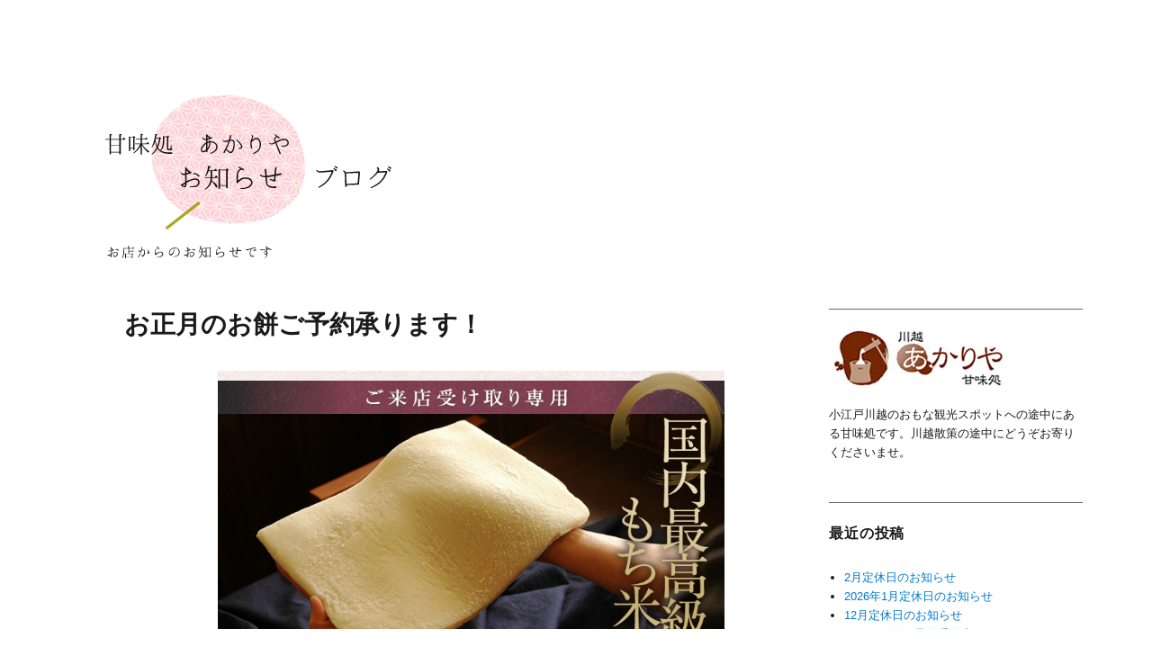

--- FILE ---
content_type: text/html; charset=UTF-8
request_url: https://www.kawagoesansaku.com/akariya/blog/2018/11/04/%E3%81%8A%E6%AD%A3%E6%9C%88%E3%81%AE%E3%81%8A%E9%A4%85%E3%81%94%E4%BA%88%E7%B4%84%E6%89%BF%E3%82%8A%E3%81%BE%E3%81%99%EF%BC%81-2/
body_size: 15025
content:
<!DOCTYPE html>
<html lang="ja" class="no-js">
<head>
	<meta charset="UTF-8">
	<meta name="viewport" content="width=device-width, initial-scale=1">
	<link rel="profile" href="http://gmpg.org/xfn/11">
		<link rel="pingback" href="https://www.kawagoesansaku.com/akariya/blog/xmlrpc.php">
		<script>(function(html){html.className = html.className.replace(/\bno-js\b/,'js')})(document.documentElement);</script>
<title>お正月のお餅ご予約承ります！ | 甘味処　川越　あかりや　お知らせブログ</title>

<!-- All in One SEO Pack 2.10.1 by Michael Torbert of Semper Fi Web Design[408,457] -->
<meta name="description"  content="&nbsp; &nbsp; 今年もお正月のお餅のご予約ページを開設いたしました。 ご来店受け取り専用のサイトとなります。 &nbsp; &nbsp; 宅配便による発送はいつも通りオンラインショップで承っておりますので、よろしくお願いいたします。 &nbsp; &nbsp; &nbsp;" />

<link rel="canonical" href="https://www.kawagoesansaku.com/akariya/blog/2018/11/04/お正月のお餅ご予約承ります！-2/" />
<!-- /all in one seo pack -->
<link rel='dns-prefetch' href='//fonts.googleapis.com' />
<link rel='dns-prefetch' href='//s.w.org' />
<link rel="alternate" type="application/rss+xml" title="甘味処　川越　あかりや　お知らせブログ &raquo; フィード" href="https://www.kawagoesansaku.com/akariya/blog/feed/" />
<link rel="alternate" type="application/rss+xml" title="甘味処　川越　あかりや　お知らせブログ &raquo; コメントフィード" href="https://www.kawagoesansaku.com/akariya/blog/comments/feed/" />
<link rel="alternate" type="application/rss+xml" title="甘味処　川越　あかりや　お知らせブログ &raquo; お正月のお餅ご予約承ります！ のコメントのフィード" href="https://www.kawagoesansaku.com/akariya/blog/2018/11/04/%e3%81%8a%e6%ad%a3%e6%9c%88%e3%81%ae%e3%81%8a%e9%a4%85%e3%81%94%e4%ba%88%e7%b4%84%e6%89%bf%e3%82%8a%e3%81%be%e3%81%99%ef%bc%81-2/feed/" />
		<script type="text/javascript">
			window._wpemojiSettings = {"baseUrl":"https:\/\/s.w.org\/images\/core\/emoji\/11\/72x72\/","ext":".png","svgUrl":"https:\/\/s.w.org\/images\/core\/emoji\/11\/svg\/","svgExt":".svg","source":{"concatemoji":"https:\/\/www.kawagoesansaku.com\/akariya\/blog\/wp-includes\/js\/wp-emoji-release.min.js?ver=5.0.22"}};
			!function(e,a,t){var n,r,o,i=a.createElement("canvas"),p=i.getContext&&i.getContext("2d");function s(e,t){var a=String.fromCharCode;p.clearRect(0,0,i.width,i.height),p.fillText(a.apply(this,e),0,0);e=i.toDataURL();return p.clearRect(0,0,i.width,i.height),p.fillText(a.apply(this,t),0,0),e===i.toDataURL()}function c(e){var t=a.createElement("script");t.src=e,t.defer=t.type="text/javascript",a.getElementsByTagName("head")[0].appendChild(t)}for(o=Array("flag","emoji"),t.supports={everything:!0,everythingExceptFlag:!0},r=0;r<o.length;r++)t.supports[o[r]]=function(e){if(!p||!p.fillText)return!1;switch(p.textBaseline="top",p.font="600 32px Arial",e){case"flag":return s([55356,56826,55356,56819],[55356,56826,8203,55356,56819])?!1:!s([55356,57332,56128,56423,56128,56418,56128,56421,56128,56430,56128,56423,56128,56447],[55356,57332,8203,56128,56423,8203,56128,56418,8203,56128,56421,8203,56128,56430,8203,56128,56423,8203,56128,56447]);case"emoji":return!s([55358,56760,9792,65039],[55358,56760,8203,9792,65039])}return!1}(o[r]),t.supports.everything=t.supports.everything&&t.supports[o[r]],"flag"!==o[r]&&(t.supports.everythingExceptFlag=t.supports.everythingExceptFlag&&t.supports[o[r]]);t.supports.everythingExceptFlag=t.supports.everythingExceptFlag&&!t.supports.flag,t.DOMReady=!1,t.readyCallback=function(){t.DOMReady=!0},t.supports.everything||(n=function(){t.readyCallback()},a.addEventListener?(a.addEventListener("DOMContentLoaded",n,!1),e.addEventListener("load",n,!1)):(e.attachEvent("onload",n),a.attachEvent("onreadystatechange",function(){"complete"===a.readyState&&t.readyCallback()})),(n=t.source||{}).concatemoji?c(n.concatemoji):n.wpemoji&&n.twemoji&&(c(n.twemoji),c(n.wpemoji)))}(window,document,window._wpemojiSettings);
		</script>
		<style type="text/css">
img.wp-smiley,
img.emoji {
	display: inline !important;
	border: none !important;
	box-shadow: none !important;
	height: 1em !important;
	width: 1em !important;
	margin: 0 .07em !important;
	vertical-align: -0.1em !important;
	background: none !important;
	padding: 0 !important;
}
</style>
<link rel='stylesheet' id='wp-block-library-css'  href='https://www.kawagoesansaku.com/akariya/blog/wp-includes/css/dist/block-library/style.min.css?ver=5.0.22' type='text/css' media='all' />
<link rel='stylesheet' id='wp-block-library-theme-css'  href='https://www.kawagoesansaku.com/akariya/blog/wp-includes/css/dist/block-library/theme.min.css?ver=5.0.22' type='text/css' media='all' />
<link rel='stylesheet' id='twentysixteen-fonts-css'  href='https://fonts.googleapis.com/css?family=Merriweather%3A400%2C700%2C900%2C400italic%2C700italic%2C900italic%7CInconsolata%3A400&#038;subset=latin%2Clatin-ext' type='text/css' media='all' />
<link rel='stylesheet' id='genericons-css'  href='https://www.kawagoesansaku.com/akariya/blog/wp-content/themes/twentysixteen/genericons/genericons.css?ver=3.4.1' type='text/css' media='all' />
<link rel='stylesheet' id='twentysixteen-style-css'  href='https://www.kawagoesansaku.com/akariya/blog/wp-content/themes/twentysixteen/style.css?ver=5.0.22' type='text/css' media='all' />
<style id='twentysixteen-style-inline-css' type='text/css'>

		/* Custom Link Color */
		.menu-toggle:hover,
		.menu-toggle:focus,
		a,
		.main-navigation a:hover,
		.main-navigation a:focus,
		.dropdown-toggle:hover,
		.dropdown-toggle:focus,
		.social-navigation a:hover:before,
		.social-navigation a:focus:before,
		.post-navigation a:hover .post-title,
		.post-navigation a:focus .post-title,
		.tagcloud a:hover,
		.tagcloud a:focus,
		.site-branding .site-title a:hover,
		.site-branding .site-title a:focus,
		.entry-title a:hover,
		.entry-title a:focus,
		.entry-footer a:hover,
		.entry-footer a:focus,
		.comment-metadata a:hover,
		.comment-metadata a:focus,
		.pingback .comment-edit-link:hover,
		.pingback .comment-edit-link:focus,
		.comment-reply-link,
		.comment-reply-link:hover,
		.comment-reply-link:focus,
		.required,
		.site-info a:hover,
		.site-info a:focus {
			color: #5d9fcc;
		}

		mark,
		ins,
		button:hover,
		button:focus,
		input[type="button"]:hover,
		input[type="button"]:focus,
		input[type="reset"]:hover,
		input[type="reset"]:focus,
		input[type="submit"]:hover,
		input[type="submit"]:focus,
		.pagination .prev:hover,
		.pagination .prev:focus,
		.pagination .next:hover,
		.pagination .next:focus,
		.widget_calendar tbody a,
		.page-links a:hover,
		.page-links a:focus {
			background-color: #5d9fcc;
		}

		input[type="date"]:focus,
		input[type="time"]:focus,
		input[type="datetime-local"]:focus,
		input[type="week"]:focus,
		input[type="month"]:focus,
		input[type="text"]:focus,
		input[type="email"]:focus,
		input[type="url"]:focus,
		input[type="password"]:focus,
		input[type="search"]:focus,
		input[type="tel"]:focus,
		input[type="number"]:focus,
		textarea:focus,
		.tagcloud a:hover,
		.tagcloud a:focus,
		.menu-toggle:hover,
		.menu-toggle:focus {
			border-color: #5d9fcc;
		}

		@media screen and (min-width: 56.875em) {
			.main-navigation li:hover > a,
			.main-navigation li.focus > a {
				color: #5d9fcc;
			}
		}
	

		/* Custom Main Text Color */
		body,
		blockquote cite,
		blockquote small,
		.main-navigation a,
		.menu-toggle,
		.dropdown-toggle,
		.social-navigation a,
		.post-navigation a,
		.pagination a:hover,
		.pagination a:focus,
		.widget-title a,
		.site-branding .site-title a,
		.entry-title a,
		.page-links > .page-links-title,
		.comment-author,
		.comment-reply-title small a:hover,
		.comment-reply-title small a:focus {
			color: #666666
		}

		blockquote,
		.menu-toggle.toggled-on,
		.menu-toggle.toggled-on:hover,
		.menu-toggle.toggled-on:focus,
		.post-navigation,
		.post-navigation div + div,
		.pagination,
		.widget,
		.page-header,
		.page-links a,
		.comments-title,
		.comment-reply-title {
			border-color: #666666;
		}

		button,
		button[disabled]:hover,
		button[disabled]:focus,
		input[type="button"],
		input[type="button"][disabled]:hover,
		input[type="button"][disabled]:focus,
		input[type="reset"],
		input[type="reset"][disabled]:hover,
		input[type="reset"][disabled]:focus,
		input[type="submit"],
		input[type="submit"][disabled]:hover,
		input[type="submit"][disabled]:focus,
		.menu-toggle.toggled-on,
		.menu-toggle.toggled-on:hover,
		.menu-toggle.toggled-on:focus,
		.pagination:before,
		.pagination:after,
		.pagination .prev,
		.pagination .next,
		.page-links a {
			background-color: #666666;
		}

		/* Border Color */
		fieldset,
		pre,
		abbr,
		acronym,
		table,
		th,
		td,
		input[type="date"],
		input[type="time"],
		input[type="datetime-local"],
		input[type="week"],
		input[type="month"],
		input[type="text"],
		input[type="email"],
		input[type="url"],
		input[type="password"],
		input[type="search"],
		input[type="tel"],
		input[type="number"],
		textarea,
		.main-navigation li,
		.main-navigation .primary-menu,
		.menu-toggle,
		.dropdown-toggle:after,
		.social-navigation a,
		.image-navigation,
		.comment-navigation,
		.tagcloud a,
		.entry-content,
		.entry-summary,
		.page-links a,
		.page-links > span,
		.comment-list article,
		.comment-list .pingback,
		.comment-list .trackback,
		.comment-reply-link,
		.no-comments,
		.widecolumn .mu_register .mu_alert {
			border-color: #666666; /* Fallback for IE7 and IE8 */
			border-color: rgba( 102, 102, 102, 0.2);
		}

		hr,
		code {
			background-color: #666666; /* Fallback for IE7 and IE8 */
			background-color: rgba( 102, 102, 102, 0.2);
		}

		@media screen and (min-width: 56.875em) {
			.main-navigation ul ul,
			.main-navigation ul ul li {
				border-color: rgba( 102, 102, 102, 0.2);
			}

			.main-navigation ul ul:before {
				border-top-color: rgba( 102, 102, 102, 0.2);
				border-bottom-color: rgba( 102, 102, 102, 0.2);
			}
		}
	
</style>
<link rel='stylesheet' id='twentysixteen-block-style-css'  href='https://www.kawagoesansaku.com/akariya/blog/wp-content/themes/twentysixteen/css/blocks.css?ver=20181018' type='text/css' media='all' />
<!--[if lt IE 10]>
<link rel='stylesheet' id='twentysixteen-ie-css'  href='https://www.kawagoesansaku.com/akariya/blog/wp-content/themes/twentysixteen/css/ie.css?ver=20160816' type='text/css' media='all' />
<![endif]-->
<!--[if lt IE 9]>
<link rel='stylesheet' id='twentysixteen-ie8-css'  href='https://www.kawagoesansaku.com/akariya/blog/wp-content/themes/twentysixteen/css/ie8.css?ver=20160816' type='text/css' media='all' />
<![endif]-->
<!--[if lt IE 8]>
<link rel='stylesheet' id='twentysixteen-ie7-css'  href='https://www.kawagoesansaku.com/akariya/blog/wp-content/themes/twentysixteen/css/ie7.css?ver=20160816' type='text/css' media='all' />
<![endif]-->
<!--[if lt IE 9]>
<script type='text/javascript' src='https://www.kawagoesansaku.com/akariya/blog/wp-content/themes/twentysixteen/js/html5.js?ver=3.7.3'></script>
<![endif]-->
<script type='text/javascript' src='https://www.kawagoesansaku.com/akariya/blog/wp-includes/js/jquery/jquery.js?ver=1.12.4'></script>
<script type='text/javascript' src='https://www.kawagoesansaku.com/akariya/blog/wp-includes/js/jquery/jquery-migrate.min.js?ver=1.4.1'></script>
<link rel='https://api.w.org/' href='https://www.kawagoesansaku.com/akariya/blog/wp-json/' />
<link rel="EditURI" type="application/rsd+xml" title="RSD" href="https://www.kawagoesansaku.com/akariya/blog/xmlrpc.php?rsd" />
<link rel="wlwmanifest" type="application/wlwmanifest+xml" href="https://www.kawagoesansaku.com/akariya/blog/wp-includes/wlwmanifest.xml" /> 
<link rel='prev' title='11月定休日のお知らせ' href='https://www.kawagoesansaku.com/akariya/blog/2018/10/25/11%e6%9c%88%e5%ae%9a%e4%bc%91%e6%97%a5%e3%81%ae%e3%81%8a%e7%9f%a5%e3%82%89%e3%81%9b/' />
<link rel='next' title='12月定休日および年末年始のお知らせ' href='https://www.kawagoesansaku.com/akariya/blog/2018/11/22/12%e6%9c%88%e5%ae%9a%e4%bc%91%e6%97%a5%e3%81%8a%e3%82%88%e3%81%b3%e5%b9%b4%e6%9c%ab%e5%b9%b4%e5%a7%8b%e3%81%ae%e3%81%8a%e7%9f%a5%e3%82%89%e3%81%9b/' />
<meta name="generator" content="WordPress 5.0.22" />
<link rel='shortlink' href='https://www.kawagoesansaku.com/akariya/blog/?p=1471' />
<link rel="alternate" type="application/json+oembed" href="https://www.kawagoesansaku.com/akariya/blog/wp-json/oembed/1.0/embed?url=https%3A%2F%2Fwww.kawagoesansaku.com%2Fakariya%2Fblog%2F2018%2F11%2F04%2F%25e3%2581%258a%25e6%25ad%25a3%25e6%259c%2588%25e3%2581%25ae%25e3%2581%258a%25e9%25a4%2585%25e3%2581%2594%25e4%25ba%2588%25e7%25b4%2584%25e6%2589%25bf%25e3%2582%258a%25e3%2581%25be%25e3%2581%2599%25ef%25bc%2581-2%2F" />
<link rel="alternate" type="text/xml+oembed" href="https://www.kawagoesansaku.com/akariya/blog/wp-json/oembed/1.0/embed?url=https%3A%2F%2Fwww.kawagoesansaku.com%2Fakariya%2Fblog%2F2018%2F11%2F04%2F%25e3%2581%258a%25e6%25ad%25a3%25e6%259c%2588%25e3%2581%25ae%25e3%2581%258a%25e9%25a4%2585%25e3%2581%2594%25e4%25ba%2588%25e7%25b4%2584%25e6%2589%25bf%25e3%2582%258a%25e3%2581%25be%25e3%2581%2599%25ef%25bc%2581-2%2F&#038;format=xml" />
	<style type="text/css" id="twentysixteen-header-css">
		.site-branding {
			margin: 0 auto 0 0;
		}

		.site-branding .site-title,
		.site-description {
			clip: rect(1px, 1px, 1px, 1px);
			position: absolute;
		}
	</style>
	<style type="text/css" id="custom-background-css">
body.custom-background { background-color: #ffffff; }
</style>
<link rel="icon" href="https://www.kawagoesansaku.com/akariya/blog/wp-content/uploads/2016/04/cropped-ラベル用ロゴのコピー-2-32x32.png" sizes="32x32" />
<link rel="icon" href="https://www.kawagoesansaku.com/akariya/blog/wp-content/uploads/2016/04/cropped-ラベル用ロゴのコピー-2-192x192.png" sizes="192x192" />
<link rel="apple-touch-icon-precomposed" href="https://www.kawagoesansaku.com/akariya/blog/wp-content/uploads/2016/04/cropped-ラベル用ロゴのコピー-2-180x180.png" />
<meta name="msapplication-TileImage" content="https://www.kawagoesansaku.com/akariya/blog/wp-content/uploads/2016/04/cropped-ラベル用ロゴのコピー-2-270x270.png" />
		<style type="text/css" id="wp-custom-css">
			html {
	font-family: sans-serif;
	-webkit-text-size-adjust: 100%;
	-ms-text-size-adjust: 100%;
}

body {
	margin: 0;
}

article,
aside,
details,
figcaption,
figure,
footer,
header,
main,
menu,
nav,
section,
summary {
	display: block;
}

audio,
canvas,
progress,
video {
	display: inline-block;
	vertical-align: baseline;
}

audio:not([controls]) {
	display: none;
	height: 0;
}

[hidden],
template {
	display: none;
}

a {
	background-color: transparent;
}

abbr[title] {
	border-bottom: 1px dotted;
}

b,
strong {
	font-weight: 700;
}

small {
	font-size: 80%;
}

sub,
sup {
	font-size: 75%;
	line-height: 0;
	position: relative;
	vertical-align: baseline;
}

sup {
	top: -0.5em;
}

sub {
	bottom: -0.25em;
}

img {
	border: 0;
}

svg:not(:root) {
	overflow: hidden;
}

figure {
	margin: 0;
}

hr {
	-webkit-box-sizing: content-box;
	-moz-box-sizing: content-box;
	box-sizing: content-box;
}

code,
kbd,
pre,
samp {
	font-size: 1em;
}

button,
input,
optgroup,
select,
textarea {
	color: inherit;
	font: inherit;
	margin: 0;
}

select {
	text-transform: none;
}

button {
	overflow: visible;
}

button,
input,
select,
textarea {
	max-width: 100%;
}

button,
html input[type="button"],
input[type="reset"],
input[type="submit"] {
	-webkit-appearance: button;
	cursor: pointer;
}

button[disabled],
html input[disabled] {
	cursor: default;
	opacity: .5;
}

button::-moz-focus-inner,
input::-moz-focus-inner {
	border: 0;
	padding: 0;
}

input[type="checkbox"],
input[type="radio"] {
	-webkit-box-sizing: border-box;
	-moz-box-sizing: border-box;
	box-sizing: border-box;
	margin-right: 0.4375em;
	padding: 0;
}

input[type="number"]::-webkit-inner-spin-button,
input[type="number"]::-webkit-outer-spin-button {
	height: auto;
}

input[type="search"] {
	-webkit-appearance: textfield;
}

input[type="search"]::-webkit-search-cancel-button,
input[type="search"]::-webkit-search-decoration {
	-webkit-appearance: none;
}

fieldset {
	border: 1px solid #d1d1d1;
	margin: 0 0 1.75em;
	padding: 0.875em;
}

fieldset > :last-child {
	margin-bottom: 0;
}

legend {
	border: 0;
	padding: 0;
}

textarea {
	overflow: auto;
	vertical-align: top;
}

optgroup {
	font-weight: bold;
}


/**
 * 2.0 - Genericons
 */

.menu-item-has-children a:after,
.social-navigation a:before,
.dropdown-toggle:after,
.bypostauthor > article .fn:after,
.comment-reply-title small a:before,
.pagination .prev:before,
.pagination .next:before,
.pagination .nav-links:before,
.pagination .nav-links:after,
.search-submit:before {
	-moz-osx-font-smoothing: grayscale;
	-webkit-font-smoothing: antialiased;
	display: inline-block;
	font-family: "Genericons";
	font-size: 16px;
	font-style: normal;
	font-variant: normal;
	font-weight: normal;
	line-height: 1;
	speak: none;
	text-align: center;
	text-decoration: inherit;
	text-transform: none;
	vertical-align: top;
}


/**
 * 3.0 - Typography
 */

body,
button,
input,
select,
textarea {
	color: #1a1a1a;
	font-family: "メイリオ",Meiryo,"ヒラギノ角ゴ Pro W3",Hiragino Kaku Gothic Pro,"ＭＳ Ｐゴシック",sans-serif;
	font-size: 16px;
	font-size: 1rem;
	line-height: 1.75;
}

h1,
h2,
h3,
h4,
h5,
h6 {
	clear: both;
	font-weight: 700;
	margin: 0;
	text-rendering: optimizeLegibility;
}

p {
	margin: 0 0 1.75em;
}

dfn,
cite,
em,
i {
	font-style: italic;
}

blockquote {
	border: 0 solid #1a1a1a;
	border-left-width: 4px;
	color: #686868;
	font-size: 19px;
	font-size: 1.1875rem;
	font-style: italic;
	line-height: 1.4736842105;
	margin: 0 0 1.4736842105em;
	padding: 0 0 0 1.263157895em;
}

blockquote,
q {
	quotes: none;
}

blockquote:before,
blockquote:after,
q:before,
q:after {
	content: "";
}

blockquote p {
	margin-bottom: 1.4736842105em;
}

blockquote cite,
blockquote small {
	color: #1a1a1a;
	display: block;
	font-size: 16px;
	font-size: 1rem;
	line-height: 1.75;
}

blockquote cite:before,
blockquote small:before {
	content: "\2014\00a0";
}

blockquote em,
blockquote i,
blockquote cite {
	font-style: normal;
}

blockquote strong,
blockquote b {
	font-weight: 400;
}

blockquote > :last-child {
	margin-bottom: 0;
}

address {
	font-style: italic;
	margin: 0 0 1.75em;
}

code,
kbd,
tt,
var,
samp,
pre {
	font-family: Inconsolata, monospace;
}

pre {
	border: 1px solid #d1d1d1;
	font-size: 16px;
	font-size: 1rem;
	line-height: 1.3125;
	margin: 0 0 1.75em;
	max-width: 100%;
	overflow: auto;
	padding: 1.75em;
	white-space: pre;
	white-space: pre-wrap;
	word-wrap: break-word;
}

code {
	background-color: #d1d1d1;
	padding: 0.125em 0.25em;
}

abbr,
acronym {
	border-bottom: 1px dotted #d1d1d1;
	cursor: help;
}

mark,
ins {
	background: #007acc;
	color: #fff;
	padding: 0.125em 0.25em;
	text-decoration: none;
}

big {
	font-size: 125%;
}


/**
 * 4.0 - Elements
 */

html {
	-webkit-box-sizing: border-box;
	-moz-box-sizing: border-box;
	box-sizing: border-box;
}

*,
*:before,
*:after {
	/* Inherit box-sizing to make it easier to change the property for components that leverage other behavior; see http://css-tricks.com/inheriting-box-sizing-probably-slightly-better-best-practice/ */
	-webkit-box-sizing: inherit;
	-moz-box-sizing: inherit;
	box-sizing: inherit;
}

body {
	background: #1a1a1a;
	/* Fallback for when there is no custom background color defined. */
}

hr {
	background-color: #d1d1d1;
	border: 0;
	height: 1px;
	margin: 0 0 1.75em;
}

ul,
ol {
	margin: 0 0 1.75em 1.25em;
	padding: 0;
}

ul {
	list-style: disc;
}

ol {
	list-style: decimal;
	margin-left: 1.5em;
}

li > ul,
li > ol {
	margin-bottom: 0;
}

dl {
	margin: 0 0 1.75em;
}

dt {
	font-weight: 700;
}

dd {
	margin: 0 0 1.75em;
}

img {
	height: auto;
	/* Make sure images are scaled correctly. */
	max-width: 100%;
	/* Adhere to container width. */
	vertical-align: middle;
}

del {
	opacity: 0.8;
}

table,
th,
td {
	border: 1px solid #d1d1d1;
}

table {
	border-collapse: separate;
	border-spacing: 0;
	border-width: 1px 0 0 1px;
	margin: 0 0 1.75em;
	table-layout: fixed;
	/* Prevents HTML tables from becoming too wide */
	width: 100%;
}

caption,
th,
td {
	font-weight: normal;
	text-align: left;
}

th {
	border-width: 0 1px 1px 0;
	font-weight: 700;
}

td {
	border-width: 0 1px 1px 0;
}

th,
td {
	padding: 0.4375em;
}

/* Placeholder text color -- selectors need to be separate to work. */
::-webkit-input-placeholder {
	color: #686868;
	font-family: Montserrat, "Helvetica Neue", sans-serif;
}

:-moz-placeholder {
	color: #686868;
	font-family: Montserrat, "Helvetica Neue", sans-serif;
}

::-moz-placeholder {
	color: #686868;
	font-family: Montserrat, "Helvetica Neue", sans-serif;
	opacity: 1;
	/* Since FF19 lowers the opacity of the placeholder by default */
}

:-ms-input-placeholder {
	color: #686868;
	font-family: Montserrat, "Helvetica Neue", sans-serif;
}


/**
 * 5.0 - Forms
 */

input {
	line-height: normal;
}

button,
button[disabled]:hover,
button[disabled]:focus,
input[type="button"],
input[type="button"][disabled]:hover,
input[type="button"][disabled]:focus,
input[type="reset"],
input[type="reset"][disabled]:hover,
input[type="reset"][disabled]:focus,
input[type="submit"],
input[type="submit"][disabled]:hover,
input[type="submit"][disabled]:focus {
	background: #1a1a1a;
	border: 0;
	border-radius: 2px;
	color: #fff;
	font-family: Montserrat, "Helvetica Neue", sans-serif;
	font-weight: 700;
	letter-spacing: 0.046875em;
	line-height: 1;
	padding: 0.84375em 0.875em 0.78125em;
	text-transform: uppercase;
}

button:hover,
button:focus,
input[type="button"]:hover,
input[type="button"]:focus,
input[type="reset"]:hover,
input[type="reset"]:focus,
input[type="submit"]:hover,
input[type="submit"]:focus {
	background: #007acc;
}

button:focus,
input[type="button"]:focus,
input[type="reset"]:focus,
input[type="submit"]:focus {
	outline: thin dotted;
	outline-offset: -4px;
}

input[type="text"],
input[type="email"],
input[type="url"],
input[type="password"],
input[type="search"],
input[type="tel"],
input[type="number"],
textarea {
	background: #f7f7f7;
	background-image: -webkit-linear-gradient(rgba(255, 255, 255, 0), rgba(255, 255, 255, 0));
	border: 1px solid #d1d1d1;
	border-radius: 2px;
	color: #686868;
	padding: 0.625em 0.4375em;
	width: 100%;
}

input[type="text"]:focus,
input[type="email"]:focus,
input[type="url"]:focus,
input[type="password"]:focus,
input[type="search"]:focus,
input[type="tel"]:focus,
input[type="number"]:focus,
textarea:focus {
	background-color: #fff;
	border-color: #007acc;
	color: #1a1a1a;
	outline: 0;
}

.post-password-form {
	margin-bottom: 1.75em;
}

.post-password-form label {
	color: #686868;
	display: block;
	font-family: Montserrat, "Helvetica Neue", sans-serif;
	font-size: 13px;
	font-size: 0.8125rem;
	letter-spacing: 0.076923077em;
	line-height: 1.6153846154;
	margin-bottom: 1.75em;
	text-transform: uppercase;
}

.post-password-form input[type="password"] {
	margin-top: 0.4375em;
}

.post-password-form > :last-child {
	margin-bottom: 0;
}

.search-form {
	position: relative;
}

input[type="search"].search-field {
	border-radius: 2px 0 0 2px;
	width: -webkit-calc(100% - 42px);
	width: calc(100% - 42px);
}

.search-submit:before {
	content: "\f400";
	font-size: 24px;
	left: 2px;
	line-height: 42px;
	position: relative;
	width: 40px;
}

.search-submit {
	border-radius: 0 2px 2px 0;
	bottom: 0;
	overflow: hidden;
	padding: 0;
	position: absolute;
	right: 0;
	top: 0;
	width: 42px;
}


/**
 * 6.0 - Navigation
 */

/**
 * 6.1 - Links
 */

a {
	color: #007acc;
	text-decoration: none;
}

a:hover,
a:focus,
a:active {
	color: #686868;
}

a:focus {
	outline: thin dotted;
}

a:hover,
a:active {
	outline: 0;
}

.entry-content a,
.entry-summary a,
.taxonomy-description a,
.logged-in-as a,
.comment-content a,
.pingback .comment-body > a,
.textwidget a,
.entry-footer a:hover,
.site-info a:hover {
	box-shadow: 0 1px 0 0 currentColor;
}

.entry-content a:hover,
.entry-content a:focus,
.entry-summary a:hover,
.entry-summary a:focus,
.taxonomy-description a:hover,
.taxonomy-description a:focus,
.logged-in-as a:hover,
.logged-in-as a:focus,
.comment-content a:hover,
.comment-content a:focus,
.pingback .comment-body > a:hover,
.pingback .comment-body > a:focus,
.textwidget a:hover,
.textwidget a:focus {
	box-shadow: none;
}


/**
 * 6.2 - Menus
 */

.site-header-menu {
	display: none;
	-webkit-flex: 0 1 100%;
	-ms-flex: 0 1 100%;
	flex: 0 1 100%;
	margin: 0.875em 0;
}

.site-header-menu.toggled-on,
.no-js .site-header-menu {
	display: block;
}

.main-navigation {
	font-family: Montserrat, "Helvetica Neue", sans-serif;
}

.site-footer .main-navigation {
	margin-bottom: 1.75em;
}

.main-navigation ul {
	list-style: none;
	margin: 0;
}

.main-navigation li {
	border-top: 1px solid #666666;
	position: relative;
}

.main-navigation a {
	color: #1a1a1a;
	display: block;
	line-height: 1.3125;
	outline-offset: -1px;
	padding: 0.84375em 0;
}

.main-navigation a:hover,
.main-navigation a:focus {
	color: #007acc;
}

.main-navigation .current-menu-item > a,
.main-navigation .current-menu-ancestor > a {
	font-weight: 700;
}

.main-navigation ul ul {
	display: none;
	margin-left: 0.875em;
}

.no-js .main-navigation ul ul {
	display: block;
}

.main-navigation ul .toggled-on {
	display: block;
}

.main-navigation .primary-menu {
	border-bottom: 1px solid #d1d1d1;
}

.main-navigation .menu-item-has-children > a {
	margin-right: 56px;
}

.dropdown-toggle {
	background-color: transparent;
	border: 0;
	border-radius: 0;
	color: #1a1a1a;
	content: "";
	height: 48px;
	padding: 0;
	position: absolute;
	right: 0;
	text-transform: none;
	top: 0;
	width: 48px;
}

.dropdown-toggle:after {
	border: 0 solid #d1d1d1;
	border-left-width: 1px;
	content: "\f431";
	font-size: 24px;
	left: 1px;
	position: relative;
	width: 48px;
}

.dropdown-toggle:hover,
.dropdown-toggle:focus {
	background-color: transparent;
	color: #007acc;
}

.dropdown-toggle:focus {
	outline: thin dotted;
	outline-offset: -1px;
}

.dropdown-toggle:focus:after {
	border-color: transparent;
}

.dropdown-toggle.toggled-on:after {
	content: "\f432";
}

.site-header .main-navigation + .social-navigation {
	margin-top: 1.75em;
}

.site-footer .social-navigation {
	margin-bottom: 1.75em;
}

.social-navigation ul {
	list-style: none;
	margin: 0 0 -0.4375em;
}

.social-navigation li {
	float: left;
	margin: 0 0.4375em 0.4375em 0;
}

.social-navigation a {
	border: 1px solid #d1d1d1;
	border-radius: 50%;
	color: #1a1a1a;
	display: block;
	height: 35px;
	position: relative;
	width: 35px;
}

.social-navigation a:before {
	content: "\f415";
	height: 33px;
	line-height: 33px;
	text-align: center;
	width: 33px;
}

.social-navigation a:hover:before,
.social-navigation a:focus:before {
	color: #007acc;
}

.social-navigation a[href*="codepen.io"]:before {
	content: "\f216";
}

.social-navigation a[href*="digg.com"]:before {
	content: "\f221";
}

.social-navigation a[href*="dribbble.com"]:before {
	content: "\f201";
}

.social-navigation a[href*="dropbox.com"]:before {
	content: "\f225";
}

.social-navigation a[href*="facebook.com"]:before {
	content: "\f203";
}

.social-navigation a[href*="flickr.com"]:before {
	content: "\f211";
}

.social-navigation a[href*="foursquare.com"]:before {
	content: "\f226";
}

.social-navigation a[href*="plus.google.com"]:before {
	content: "\f206";
}

.social-navigation a[href*="github.com"]:before {
	content: "\f200";
}

.social-navigation a[href*="instagram.com"]:before {
	content: "\f215";
}

.social-navigation a[href*="linkedin.com"]:before {
	content: "\f208";
}

.social-navigation a[href*="path.com"]:before {
	content: "\f219";
}

.social-navigation a[href*="pinterest.com"]:before {
	content: "\f210";
}

.social-navigation a[href*="getpocket.com"]:before {
	content: "\f224";
}

.social-navigation a[href*="polldaddy.com"]:before {
	content: "\f217";
}

.social-navigation a[href*="reddit.com"]:before {
	content: "\f222";
}

.social-navigation a[href*="skype.com"]:before {
	content: "\f220";
}

.social-navigation a[href*="stumbleupon.com"]:before {
	content: "\f223";
}

.social-navigation a[href*="tumblr.com"]:before {
	content: "\f214";
}

.social-navigation a[href*="twitter.com"]:before {
	content: "\f202";
}

.social-navigation a[href*="vimeo.com"]:before {
	content: "\f212";
}

.social-navigation a[href*="wordpress.com"]:before,
.social-navigation a[href*="wordpress.org"]:before {
	content: "\f205";
}

.social-navigation a[href*="youtube.com"]:before {
	content: "\f213";
}

.social-navigation a[href^="mailto:"]:before {
	content: "\f410";
}

.social-navigation a[href*="spotify.com"]:before {
	content: "\f515";
}

.social-navigation a[href*="twitch.tv"]:before {
	content: "\f516";
}

.social-navigation a[href$="/feed/"]:before {
	content: "\f413";
}

.post-navigation {
	border-top: 1px solid #666666;
	border-bottom: 1px solid #666666;
	clear: both;
	font-family: Montserrat, "Helvetica Neue", sans-serif;
	margin: 0 7.6923% 3.5em;
}

.post-navigation a {
	color: #1a1a1a;
	display: block;
	padding: 1.75em 0;
}

.post-navigation span {
	display: block;
}

.post-navigation .meta-nav {
	color: #686868;
	font-size: 13px;
	font-size: 0.8125rem;
	letter-spacing: 0.076923077em;
	line-height: 1.6153846154;
	margin-bottom: 0.5384615385em;
	text-transform: uppercase;
}

.post-navigation .post-title {
	display: inline;
	font-family: Montserrat, "Helvetica Neue", sans-serif;
	font-size: 23px;
	font-size: 1.4375rem;
	font-weight: 700;
	line-height: 1.2173913043;
	text-rendering: optimizeLegibility;
}

.post-navigation a:hover .post-title,
.post-navigation a:focus .post-title {
	color: #007acc;
}

.post-navigation div + div {
	border-top: 1px solid #666666;
}

.pagination {
	border-top: 1px solid #666666;
	font-family: Montserrat, "Helvetica Neue", sans-serif;
	font-size: 19px;
	font-size: 1.1875rem;
	margin: 0 7.6923% 2.947368421em;
	min-height: 56px;
	position: relative;
}

.pagination:before,
.pagination:after {
	background-color: #1a1a1a;
	content: "";
	height: 52px;
	position: absolute;
	top:0;
	width: 52px;
	z-index: 0;
}

.pagination:before {
	right: 0;
}

.pagination:after {
	right: 54px;
}

.pagination a:hover,
.pagination a:focus {
	color: #1a1a1a;
}

.pagination .nav-links {
	padding-right: 106px;
	position: relative;
}

.pagination .nav-links:before,
.pagination .nav-links:after {
	color: #fff;
	font-size: 32px;
	line-height: 51px;
	opacity: 0.3;
	position: absolute;
	width: 52px;
	z-index: 1;
}

.pagination .nav-links:before {
	content: "\f429";
	right: -1px;
}

.pagination .nav-links:after {
	content: "\f430";
	right: 55px;
}

/* reset screen-reader-text */
.pagination .current .screen-reader-text {
	position: static !important;
}

.pagination .page-numbers {
	display: none;
	letter-spacing: 0.013157895em;
	line-height: 1;
	margin: 0 0.7368421053em 0 -0.7368421053em;
	padding: 0.8157894737em 0.7368421053em 0.3947368421em;
	text-transform: uppercase;
}

.pagination .current {
	display: inline-block;
	font-weight: 700;
}

.pagination .prev,
.pagination .next {
	background-color: #1a1a1a;
	color: #fff;
	display: inline-block;
	height: 52px;
	margin: 0;
	overflow: hidden;
	padding: 0;
	position: absolute;
	top: 0;
	width: 52px;
	z-index: 2;
}

.pagination .prev:before,
.pagination .next:before {
	font-size: 32px;
	height: 53px;
	line-height: 52px;
	position: relative;
	width: 53px;
}

.pagination .prev:hover,
.pagination .prev:focus,
.pagination .next:hover,
.pagination .next:focus {
	background-color: #007acc;
	color: #fff;
}

.pagination .prev:focus,
.pagination .next:focus {
	outline: 0;
}

.pagination .prev {
	right: 54px;
}

.pagination .prev:before {
	content: "\f430";
	left: -1px;
	top: -1px;
}

.pagination .next {
	right: 0;
}

.pagination .next:before {
	content: "\f429";
	right: -1px;
	top: -1px;
}

.image-navigation,
.comment-navigation {
	border-top: 1px solid #666666;
	border-bottom: 1px solid #666666;
	color: #686868;
	font-family: Montserrat, "Helvetica Neue", sans-serif;
	font-size: 13px;
	font-size: 0.8125rem;
	line-height: 1.6153846154;
	margin: 0 7.6923% 2.1538461538em;
	padding: 1.0769230769em 0;
}

.comment-navigation {
	margin-right: 0;
	margin-left: 0;
}

.comments-title + .comment-navigation {
	border-bottom: 0;
	margin-bottom: 0;
}

.image-navigation .nav-previous:not(:empty),
.image-navigation .nav-next:not(:empty),
.comment-navigation .nav-previous:not(:empty),
.comment-navigation .nav-next:not(:empty) {
	display: inline-block;
}

.image-navigation .nav-previous:not(:empty) + .nav-next:not(:empty):before,
.comment-navigation .nav-previous:not(:empty) + .nav-next:not(:empty):before {
	content: "\002f";
	display: inline-block;
	opacity: 0.7;
	padding: 0 0.538461538em;
}


/**
 * 7.0 - Accessibility
 */

/* Text meant only for screen readers */
.says,
.screen-reader-text {
	clip: rect(1px, 1px, 1px, 1px);
	height: 1px;
	overflow: hidden;
	position: absolute !important;
	width: 1px;
	/* many screen reader and browser combinations announce broken words as they would appear visually */
	word-wrap: normal !important;
}

/* must have higher specificity than alternative color schemes inline styles */
.site .skip-link {
	background-color: #f1f1f1;
	box-shadow: 0 0 1px 1px rgba(0, 0, 0, 0.2);
	color: #21759b;
	display: block;
	font-family: Montserrat, "Helvetica Neue", sans-serif;
	font-size: 14px;
	font-weight: 700;
	left: -9999em;
	outline: none;
	padding: 15px 23px 14px;
	text-decoration: none;
	text-transform: none;
	top: -9999em;
}

.logged-in .site .skip-link {
	box-shadow: 0 0 2px 2px rgba(0, 0, 0, 0.2);
	font-family: "Open Sans", sans-serif;
}

.site .skip-link:focus {
	clip: auto;
	height: auto;
	left: 6px;
	top: 7px;
	width: auto;
	z-index: 100000;
}


/**
 * 8.0 - Alignments
 */

.alignleft {
	float: left;
	margin: 0.375em 1.75em 1.75em 0;
}

.alignright {
	float: right;
	margin: 0.375em 0 1.75em 1.75em;
}

.aligncenter {
	clear: both;
	display: block;
	margin: 0 auto 1.75em;
}

blockquote.alignleft {
	margin: 0.3157894737em 1.4736842105em 1.473684211em 0;
}

blockquote.alignright {
	margin: 0.3157894737em 0 1.473684211em 1.4736842105em;
}

blockquote.aligncenter {
	margin-bottom: 1.473684211em;
}


/**
 * 9.0 - Clearings
 */

.clear:before,
.clear:after,
blockquote:before,
blockquote:after,
.entry-content:before,
.entry-content:after,
.entry-summary:before,
.entry-summary:after,
.comment-content:before,
.comment-content:after,
.site-content:before,
.site-content:after,
.site-main > article:before,
.site-main > article:after,
.primary-menu:before,
.primary-menu:after,
.social-links-menu:before,
.social-links-menu:after,
.textwidget:before,
.textwidget:after,
.content-bottom-widgets:before,
.content-bottom-widgets:after {
	content: "";
	display: table;
}

.clear:after,
blockquote:after,
.entry-content:after,
.entry-summary:after,
.comment-content:after,
.site-content:after,
.site-main > article:after,
.primary-menu:after,
.social-links-menu:after,
.textwidget:after,
.content-bottom-widgets:after {
	clear: both;
}


/**
 * 10.0 - Widgets
 */

.widget {
	border-top: 1px solid #666666;
	margin-bottom: 3.5em;
	padding-top: 1.75em;
}

.widget-area > :last-child,
.widget > :last-child {
	margin-bottom: 0;
}

.widget .widget-title {
	font-family: Montserrat, "Helvetica Neue", sans-serif;
	font-size: 16px;
	font-size: 1rem;
	letter-spacing: 0.046875em;
	line-height: 1.3125;
	margin: 0 0 1.75em;
	text-transform: uppercase;
}

.widget .widget-title:empty {
	margin-bottom: 0;
}

.widget-title a {
	color: #1a1a1a;
}

/* Calendar widget */
.widget.widget_calendar table {
	margin: 0;
}

.widget_calendar td,
.widget_calendar th {
	line-height: 2.5625;
	padding: 0;
	text-align: center;
}

.widget_calendar caption {
	font-weight: 900;
	margin-bottom: 1.75em;
}

.widget_calendar tbody a {
	background-color: #007acc;
	color: #fff;
	display: block;
	font-weight: 700;
}

.widget_calendar tbody a:hover,
.widget_calendar tbody a:focus {
	background-color: #686868;
	color: #fff;
}

/* Recent Posts widget */
.widget_recent_entries .post-date {
	color: #686868;
	display: block;
	font-family: Montserrat, "Helvetica Neue", sans-serif;
	font-size: 13px;
	font-size: 0.8125rem;
	line-height: 1.615384615;
	margin-bottom: 0.538461538em;
}

.widget_recent_entries li:last-child .post-date {
	margin-bottom: 0;
}

/* RSS widget */
.widget_rss .rsswidget img {
	margin-top: -0.375em;
}

.widget_rss .rss-date,
.widget_rss cite {
	color: #686868;
	display: block;
	font-family: Montserrat, "Helvetica Neue", sans-serif;
	font-size: 13px;
	font-size: 0.8125rem;
	font-style: normal;
	line-height: 1.615384615;
	margin-bottom: 0.538461538em;
}

.widget_rss .rssSummary:last-child {
	margin-bottom: 2.1538461538em;
}

.widget_rss li:last-child :last-child {
	margin-bottom: 0;
}

/* Tag Cloud widget */
.tagcloud a {
	border: 1px solid #d1d1d1;
	border-radius: 2px;
	display: inline-block;
	font-family: Montserrat, "Helvetica Neue", sans-serif;
	line-height: 1;
	margin: 0 0.1875em 0.4375em 0;
	padding: 0.5625em 0.4375em 0.5em;
}

.tagcloud a:hover,
.tagcloud a:focus {
	border-color: #007acc;
	color: #007acc;
	outline: 0;
}


/**
 * 11.0 - Content
 */

.site {
	background-color: #fff;
}

.site-inner {
	margin: 0 auto;
	max-width: 1320px;
	position: relative;
}

.site-content {
	word-wrap: break-word;
}

/* Do not show the outline on the skip link target. */
#content[tabindex="-1"]:focus {
	outline: 0;
}

.site-main {
	margin-bottom: 3.5em;
}

.site-main > :last-child {
	margin-bottom: 0;
}


/**
 * 11.1 - Header
 */

.site-header {
padding: 2.625em 7.6923%; 
	
}

.site-header-main {
	-webkit-align-items: center;
	-ms-flex-align: center;
	align-items: center;
	display: -webkit-flex;
	display: -ms-flexbox;
	display: flex;
	-webkit-flex-wrap: wrap;
	-ms-flex-wrap: wrap;
	flex-wrap: wrap;
}

.site-branding {
	margin: 0.875em auto 0.875em 0;
}

.site-title {
	font-family: Montserrat, "Helvetica Neue", sans-serif;
	font-size: 23px;
	font-size: 1.4375rem;
	font-weight: 700;
	line-height: 1.2173913043;
	margin: 0;
margin-top: 0;
}

.site-branding .site-title a {
	color: #1a1a1a;
}

.site-branding .site-title a:hover,
.site-branding .site-title a:focus {
	color: #007acc;
}

.site-description {
	color: #686868;
	display: none;
	font-size: 13px;
	font-size: 0.8125rem;
	font-weight: 400;
	line-height: 1.0769230769;
	margin: 0.538461538em 0 0;
margin-top: 2em;
}

.menu-toggle {
	background-color: transparent;
	border: 1px solid #d1d1d1;
	color: #1a1a1a;
	font-size: 13px;
	font-size: 0.8125rem;
	margin: 1.076923077em 0;
	padding: 0.769230769em;
}

.no-js .menu-toggle {
	display: none;
}

.menu-toggle:hover,
.menu-toggle:focus {
	background-color: transparent;
	border-color: #007acc;
	color: #007acc;
}

.menu-toggle.toggled-on,
.menu-toggle.toggled-on:hover,
.menu-toggle.toggled-on:focus {
	background-color: #1a1a1a;
	border-color: #1a1a1a;
	color: #fff;
}

.menu-toggle:focus {
	outline: 0;
}

.menu-toggle.toggled-on:focus {
	outline: thin dotted;
}

.header-image {
	clear: both;
	margin: 0.875em 0;
}

.header-image a {
	display: block;
}

.header-image a:hover img,
.header-image a:focus img {
	opacity: 0.85;
}


/**
 * 11.2 - Posts and pages
 */

.site-main > article {
	margin-bottom: 3.5em;
	position: relative;
}

.entry-header,
.entry-summary,
.entry-content,
.entry-footer,
.page-content {
	margin-right: 7.6923%;
	margin-left: 7.6923%;
}

.entry-title {
	font-family: Montserrat, "Helvetica Neue", sans-serif;
	font-size: 8px;
	font-size: 1.75rem;
	font-weight: 700;
	line-height: 1.25;
	margin-bottom: 1em;
}

.entry-title a {
	color: #1a1a1a;
}

.entry-title a:hover,
.entry-title a:focus {
	color: #007acc;
}

.post-thumbnail {
	display: block;
	margin: 0 7.6923% 1.75em;
}

.post-thumbnail img {
	display: block;
}

.no-sidebar .post-thumbnail img {
	margin: 0 auto;
}



body:not(.search-results) .entry-summary .alignleft {
	margin: 0.2631578947em 1.4736842105em 1.4736842105em 0;
}

body:not(.search-results) .entry-summary .alignright {
	margin: 0.2631578947em 0 1.4736842105em 1.4736842105em;
}

body:not(.search-results) .entry-summary .aligncenter {
	margin-bottom: 1.4736842105em;
}

.entry-content > :last-child,
.entry-summary > :last-child,
body:not(.search-results) .entry-summary > :last-child,
.page-content > :last-child,
.comment-content > :last-child,
.textwidget > :last-child {
	margin-bottom: 0;
}

.more-link {
	white-space: nowrap;
}

.author-info {
	border-color: inherit;
	border-style: solid;
	border-width: 1px 0 1px 0;
	clear: both;
	padding-top: 1.75em;
	padding-bottom: 1.75em;
}

.author-avatar .avatar {
	float: left;
	height: 42px;
	margin: 0 1.75em 1.75em 0;
	width: 42px;
}

.author-description > :last-child {
	margin-bottom: 0;
}

.entry-content .author-title {
	clear: none;
	font-size: 16px;
	font-size: 1rem;
	font-weight: 900;
	line-height: 1.75;
	margin: 0;
}

.author-bio {
	color: #686868;
	font-size: 13px;
	font-size: 0.8125rem;
	line-height: 1.6153846154;
	margin-bottom: 1.6153846154em;
	overflow: hidden;
}

.author-link {
	white-space: nowrap;
}

.entry-footer {
	color: #686868;
	font-family: Montserrat, "Helvetica Neue", sans-serif;
	font-size: 13px;
	font-size: 0.8125rem;
	line-height: 1.6153846154;
	margin-top: 2.1538461538em;
}

.entry-footer:empty {
	margin: 0;
}

.entry-footer a {
	color: #686868;
}

.entry-footer a:hover,
.entry-footer a:focus {
	color: #007acc;
}

.entry-footer > span:not(:last-child):after {
	content: "\002f";
	display: inline-block;
	opacity: 0.7;
	padding: 0 0.538461538em;
}

.entry-footer .avatar {
	height: 21px;
	margin: -0.1538461538em 0.5384615385em 0 0;
	width: 21px;
}

.sticky-post {
	color: #686868;
	display: block;
	font-family: Montserrat, "Helvetica Neue", sans-serif;
	font-size: 13px;
	font-size: 0.8125rem;
	letter-spacing: 0.076923077em;
	line-height: 1.6153846154;
	margin-bottom: 0.5384615385em;
	text-transform: uppercase;
}

/**
 * IE8 and earlier will drop any block with CSS3 selectors.
 * Do not combine these styles with the next block.
 */
.updated:not(.published) {
	display: none;
}

.sticky .posted-on,
.byline {
	display: none;
}

.single .byline,
.group-blog .byline {
	display: inline;
}

.page-header {
	border-top: 1px solid #666666;
	margin: 0 7.6923% 3.5em;
	padding-top: 1.75em;
}

body.error404 .page-header,
body.search-no-results .page-header {
	border-top: 0;
	padding-top: 0;
}

.page-title {
	font-family: Montserrat, "Helvetica Neue", sans-serif;
	font-size: 23px;
	font-size: 1.4375rem;
	line-height: 1.2173913043;
}

.taxonomy-description {
	color: #686868;
	font-size: 13px;
	font-size: 0.8125rem;
	line-height: 1.6153846154;
}

.taxonomy-description p {
	margin: 0.5384615385em 0 1.6153846154em;
}

.taxonomy-description > :last-child {
	margin-bottom: 0;
}

.page-links {
	clear: both;
	font-family: Montserrat, "Helvetica Neue", sans-serif;
	margin: 0 0 1.75em;
}

.page-links a,
.page-links > span {
	border: 1px solid #d1d1d1;
	border-radius: 2px;
	display: inline-block;
	font-size: 13px;
	font-size: 0.8125rem;
	height: 1.8461538462em;
	line-height: 1.6923076923em;
	margin-right: 0.3076923077em;
	text-align: center;
	width: 1.8461538462em;
}

.page-links a {
	background-color: #1a1a1a;
	border-color: #1a1a1a;
	color: #fff;
}

.page-links a:hover,
.page-links a:focus {
	background-color: #007acc;
	border-color: transparent;
	color: #fff;
}

.page-links > .page-links-title {
	border: 0;
	color: #1a1a1a;
	height: auto;
	margin: 0;
	padding-right: 0.6153846154em;
	width: auto;
}

.entry-attachment {
	margin-bottom: 1.75em;
}

.entry-caption {
	color: #686868;
	font-size: 13px;
	font-size: 0.8125rem;
	font-style: italic;
	line-height: 1.6153846154;
	padding-top: 1.0769230769em;
}

.entry-caption > :last-child {
	margin-bottom: 0;
}

.content-bottom-widgets {
	margin: 0 7.6923%;
}

.content-bottom-widgets .widget-area {
	margin-bottom: 3.5em;
}

.header-image {
		margin: 1.3125em　0;
	}

	.pagination {
		margin: 0 23.0769% 4.421052632em 7.6923%
	}

	.post-navigation {
		margin-bottom: 5.25em;
	}

	.post-navigation .post-title {
		font-size: 28x;
		font-size: 1.75rem;
		line-height: 1.25;
	}
		</style>
	</head>

<body class="post-template-default single single-post postid-1471 single-format-standard custom-background wp-embed-responsive group-blog">
<div id="page" class="site">
	<div class="site-inner">
		<a class="skip-link screen-reader-text" href="#content">コンテンツへスキップ</a>

		<header id="masthead" class="site-header" role="banner">
			<div class="site-header-main">
				<div class="site-branding">
					
											<p class="site-title"><a href="https://www.kawagoesansaku.com/akariya/blog/" rel="home">甘味処　川越　あかりや　お知らせブログ</a></p>
											<p class="site-description">お店からのお知らせです</p>
									</div><!-- .site-branding -->

							</div><!-- .site-header-main -->

											<div class="header-image">
					<a href="https://www.kawagoesansaku.com/akariya/blog/" rel="home">
						<img src="https://www.kawagoesansaku.com/akariya/blog/wp-content/uploads/2016/03/top-1.jpg" srcset="https://www.kawagoesansaku.com/akariya/blog/wp-content/uploads/2016/03/top-1-300x171.jpg 300w, https://www.kawagoesansaku.com/akariya/blog/wp-content/uploads/2016/03/top-1.jpg 319w" sizes="(max-width: 709px) 85vw, (max-width: 909px) 81vw, (max-width: 1362px) 88vw, 1200px" width="319" height="182" alt="甘味処　川越　あかりや　お知らせブログ">
					</a>
				</div><!-- .header-image -->
					</header><!-- .site-header -->

		<div id="content" class="site-content">

<div id="primary" class="content-area">
	<main id="main" class="site-main" role="main">
		
<article id="post-1471" class="post-1471 post type-post status-publish format-standard hentry category-tentou">
	<header class="entry-header">
		<h1 class="entry-title">お正月のお餅ご予約承ります！</h1>	</header><!-- .entry-header -->

	
	
	<div class="entry-content">
		<figure id="attachment_1096" style="width: 760px" class="wp-caption alignleft"><img class="size-full wp-image-1096" src="https://www.kawagoesansaku.com/akariya/blog/wp-content/uploads/2016/10/mochi_im01.jpg" alt="お正月のお餅は甘味処川越あかりやでどうぞ！全国発送もオンラインショップで受付中！！" width="760" height="577" srcset="https://www.kawagoesansaku.com/akariya/blog/wp-content/uploads/2016/10/mochi_im01.jpg 760w, https://www.kawagoesansaku.com/akariya/blog/wp-content/uploads/2016/10/mochi_im01-300x228.jpg 300w" sizes="(max-width: 709px) 85vw, (max-width: 909px) 67vw, (max-width: 984px) 61vw, (max-width: 1362px) 45vw, 600px" /><figcaption class="wp-caption-text">お正月のお餅は甘味処川越あかりやでどうぞ！全国発送もオンラインショップで受付中！！</figcaption></figure>
<p>&nbsp;</p>
<p>&nbsp;</p>
<p>今年もお正月のお餅のご予約ページを開設いたしました。<br />
ご来店受け取り専用のサイトとなります。<br />
<a href="https://www.kawagoesansaku.com/akariya/shougatsu/">https://www.kawagoesansaku.com/akariya/shougatsu/</a></p>
<p>&nbsp;</p>
<p>&nbsp;</p>
<p>宅配便による発送はいつも通りオンラインショップで承っておりますので、よろしくお願いいたします。</p>
<p><a href="https://kawagoe-akariya.shop-pro.jp/">https://kawagoe-akariya.shop-pro.jp/</a></p>
<div class="mceTemp"></div>
<p>&nbsp;</p>
<p>&nbsp;</p>
<p>&nbsp;</p>
	</div><!-- .entry-content -->

	<footer class="entry-footer">
		<span class="byline"><span class="author vcard"><img src="https://www.kawagoesansaku.com/akariya/blog/wp-content/uploads/2016/05/anmitu_irasuto-150x150.jpg" width="49" height="49" alt="あかりや" class="avatar avatar-49 wp-user-avatar wp-user-avatar-49 alignnone photo" /><span class="screen-reader-text">投稿者 </span> <a class="url fn n" href="https://www.kawagoesansaku.com/akariya/blog/author/akariya/">あかりや</a></span></span><span class="posted-on"><span class="screen-reader-text">投稿日: </span><a href="https://www.kawagoesansaku.com/akariya/blog/2018/11/04/%e3%81%8a%e6%ad%a3%e6%9c%88%e3%81%ae%e3%81%8a%e9%a4%85%e3%81%94%e4%ba%88%e7%b4%84%e6%89%bf%e3%82%8a%e3%81%be%e3%81%99%ef%bc%81-2/" rel="bookmark"><time class="entry-date published updated" datetime="2018-11-04T17:52:01+00:00">2018年11月4日</time></a></span><span class="cat-links"><span class="screen-reader-text">カテゴリー </span><a href="https://www.kawagoesansaku.com/akariya/blog/category/tentou/" rel="category tag">店頭販売</a></span>			</footer><!-- .entry-footer -->
</article><!-- #post-## -->

<div id="comments" class="comments-area">

	
	
		<div id="respond" class="comment-respond">
		<h2 id="reply-title" class="comment-reply-title">コメントを残す <small><a rel="nofollow" id="cancel-comment-reply-link" href="/akariya/blog/2018/11/04/%E3%81%8A%E6%AD%A3%E6%9C%88%E3%81%AE%E3%81%8A%E9%A4%85%E3%81%94%E4%BA%88%E7%B4%84%E6%89%BF%E3%82%8A%E3%81%BE%E3%81%99%EF%BC%81-2/#respond" style="display:none;">コメントをキャンセル</a></small></h2>			<form action="https://www.kawagoesansaku.com/akariya/blog/wp-comments-post.php" method="post" id="commentform" class="comment-form" novalidate>
				<p class="comment-notes"><span id="email-notes">メールアドレスが公開されることはありません。</span> <span class="required">*</span> が付いている欄は必須項目です</p><p class="comment-form-comment"><label for="comment">コメント</label> <textarea id="comment" name="comment" cols="45" rows="8" maxlength="65525" required="required"></textarea></p><p class="comment-form-author"><label for="author">名前 <span class="required">*</span></label> <input id="author" name="author" type="text" value="" size="30" maxlength="245" required='required' /></p>
<p class="comment-form-email"><label for="email">メール <span class="required">*</span></label> <input id="email" name="email" type="email" value="" size="30" maxlength="100" aria-describedby="email-notes" required='required' /></p>
<p class="comment-form-url"><label for="url">サイト</label> <input id="url" name="url" type="url" value="" size="30" maxlength="200" /></p>
<p class="form-submit"><input name="submit" type="submit" id="submit" class="submit" value="コメントを送信" /> <input type='hidden' name='comment_post_ID' value='1471' id='comment_post_ID' />
<input type='hidden' name='comment_parent' id='comment_parent' value='0' />
</p><p style="display: none;"><input type="hidden" id="akismet_comment_nonce" name="akismet_comment_nonce" value="509fdc29c4" /></p><p style="display: none;"><input type="hidden" id="ak_js" name="ak_js" value="237"/></p>			</form>
			</div><!-- #respond -->
	
</div><!-- .comments-area -->

	<nav class="navigation post-navigation" role="navigation">
		<h2 class="screen-reader-text">投稿ナビゲーション</h2>
		<div class="nav-links"><div class="nav-previous"><a href="https://www.kawagoesansaku.com/akariya/blog/2018/10/25/11%e6%9c%88%e5%ae%9a%e4%bc%91%e6%97%a5%e3%81%ae%e3%81%8a%e7%9f%a5%e3%82%89%e3%81%9b/" rel="prev"><span class="meta-nav" aria-hidden="true">前</span> <span class="screen-reader-text">過去の投稿:</span> <span class="post-title">11月定休日のお知らせ</span></a></div><div class="nav-next"><a href="https://www.kawagoesansaku.com/akariya/blog/2018/11/22/12%e6%9c%88%e5%ae%9a%e4%bc%91%e6%97%a5%e3%81%8a%e3%82%88%e3%81%b3%e5%b9%b4%e6%9c%ab%e5%b9%b4%e5%a7%8b%e3%81%ae%e3%81%8a%e7%9f%a5%e3%82%89%e3%81%9b/" rel="next"><span class="meta-nav" aria-hidden="true">次</span> <span class="screen-reader-text">次の投稿:</span> <span class="post-title">12月定休日および年末年始のお知らせ</span></a></div></div>
	</nav>
	</main><!-- .site-main -->

	
</div><!-- .content-area -->


	<aside id="secondary" class="sidebar widget-area" role="complementary">
		<section id="text-3" class="widget widget_text">			<div class="textwidget"><p><a href="https://www.kawagoesansaku.com/akariya/"><img src=https://www.kawagoesansaku.com/akariya/blog/wp-content/uploads/2016/04/akariya.jpg></a></p>
<p>小江戸川越のおもな観光スポットへの途中にある甘味処です。川越散策の途中にどうぞお寄りくださいませ。</p>
</div>
		</section>		<section id="recent-posts-2" class="widget widget_recent_entries">		<h2 class="widget-title">最近の投稿</h2>		<ul>
											<li>
					<a href="https://www.kawagoesansaku.com/akariya/blog/2026/01/19/2%e6%9c%88%e5%ae%9a%e4%bc%91%e6%97%a5%e3%81%ae%e3%81%8a%e7%9f%a5%e3%82%89%e3%81%9b-8/">2月定休日のお知らせ</a>
									</li>
											<li>
					<a href="https://www.kawagoesansaku.com/akariya/blog/2025/12/18/2026%e5%b9%b41%e6%9c%88%e5%ae%9a%e4%bc%91%e6%97%a5%e3%81%ae%e3%81%8a%e7%9f%a5%e3%82%89%e3%81%9b/">2026年1月定休日のお知らせ</a>
									</li>
											<li>
					<a href="https://www.kawagoesansaku.com/akariya/blog/2025/11/27/12%e6%9c%88%e5%ae%9a%e4%bc%91%e6%97%a5%e3%81%ae%e3%81%8a%e7%9f%a5%e3%82%89%e3%81%9b-4/">12月定休日のお知らせ</a>
									</li>
											<li>
					<a href="https://www.kawagoesansaku.com/akariya/blog/2025/11/11/%e3%81%8a%e6%ad%a3%e6%9c%88%e3%81%ae%e9%a4%85%e3%81%94%e4%ba%88%e7%b4%84%e5%8f%97%e4%bb%98%e4%b8%ad%ef%bc%81/">お正月の餅ご予約受付中！</a>
									</li>
											<li>
					<a href="https://www.kawagoesansaku.com/akariya/blog/2025/10/28/11%e6%9c%88%e5%ae%9a%e4%bc%91%e6%97%a5%e3%81%ae%e3%81%8a%e7%9f%a5%e3%82%89%e3%81%9b-7/">11月定休日のお知らせ</a>
									</li>
					</ul>
		</section><section id="archives-2" class="widget widget_archive"><h2 class="widget-title">アーカイブ</h2>		<ul>
			<li><a href='https://www.kawagoesansaku.com/akariya/blog/2026/01/'>2026年1月</a></li>
	<li><a href='https://www.kawagoesansaku.com/akariya/blog/2025/12/'>2025年12月</a></li>
	<li><a href='https://www.kawagoesansaku.com/akariya/blog/2025/11/'>2025年11月</a></li>
	<li><a href='https://www.kawagoesansaku.com/akariya/blog/2025/10/'>2025年10月</a></li>
	<li><a href='https://www.kawagoesansaku.com/akariya/blog/2025/09/'>2025年9月</a></li>
	<li><a href='https://www.kawagoesansaku.com/akariya/blog/2025/08/'>2025年8月</a></li>
	<li><a href='https://www.kawagoesansaku.com/akariya/blog/2025/07/'>2025年7月</a></li>
	<li><a href='https://www.kawagoesansaku.com/akariya/blog/2025/06/'>2025年6月</a></li>
	<li><a href='https://www.kawagoesansaku.com/akariya/blog/2025/05/'>2025年5月</a></li>
	<li><a href='https://www.kawagoesansaku.com/akariya/blog/2025/04/'>2025年4月</a></li>
	<li><a href='https://www.kawagoesansaku.com/akariya/blog/2025/03/'>2025年3月</a></li>
	<li><a href='https://www.kawagoesansaku.com/akariya/blog/2025/01/'>2025年1月</a></li>
	<li><a href='https://www.kawagoesansaku.com/akariya/blog/2024/12/'>2024年12月</a></li>
	<li><a href='https://www.kawagoesansaku.com/akariya/blog/2024/10/'>2024年10月</a></li>
	<li><a href='https://www.kawagoesansaku.com/akariya/blog/2024/09/'>2024年9月</a></li>
	<li><a href='https://www.kawagoesansaku.com/akariya/blog/2024/08/'>2024年8月</a></li>
	<li><a href='https://www.kawagoesansaku.com/akariya/blog/2024/07/'>2024年7月</a></li>
	<li><a href='https://www.kawagoesansaku.com/akariya/blog/2024/06/'>2024年6月</a></li>
	<li><a href='https://www.kawagoesansaku.com/akariya/blog/2024/05/'>2024年5月</a></li>
	<li><a href='https://www.kawagoesansaku.com/akariya/blog/2024/03/'>2024年3月</a></li>
	<li><a href='https://www.kawagoesansaku.com/akariya/blog/2024/02/'>2024年2月</a></li>
	<li><a href='https://www.kawagoesansaku.com/akariya/blog/2024/01/'>2024年1月</a></li>
	<li><a href='https://www.kawagoesansaku.com/akariya/blog/2023/12/'>2023年12月</a></li>
	<li><a href='https://www.kawagoesansaku.com/akariya/blog/2023/11/'>2023年11月</a></li>
	<li><a href='https://www.kawagoesansaku.com/akariya/blog/2023/10/'>2023年10月</a></li>
	<li><a href='https://www.kawagoesansaku.com/akariya/blog/2023/09/'>2023年9月</a></li>
	<li><a href='https://www.kawagoesansaku.com/akariya/blog/2023/08/'>2023年8月</a></li>
	<li><a href='https://www.kawagoesansaku.com/akariya/blog/2023/07/'>2023年7月</a></li>
	<li><a href='https://www.kawagoesansaku.com/akariya/blog/2023/06/'>2023年6月</a></li>
	<li><a href='https://www.kawagoesansaku.com/akariya/blog/2023/05/'>2023年5月</a></li>
	<li><a href='https://www.kawagoesansaku.com/akariya/blog/2023/04/'>2023年4月</a></li>
	<li><a href='https://www.kawagoesansaku.com/akariya/blog/2023/03/'>2023年3月</a></li>
	<li><a href='https://www.kawagoesansaku.com/akariya/blog/2023/02/'>2023年2月</a></li>
	<li><a href='https://www.kawagoesansaku.com/akariya/blog/2023/01/'>2023年1月</a></li>
	<li><a href='https://www.kawagoesansaku.com/akariya/blog/2022/11/'>2022年11月</a></li>
	<li><a href='https://www.kawagoesansaku.com/akariya/blog/2022/10/'>2022年10月</a></li>
	<li><a href='https://www.kawagoesansaku.com/akariya/blog/2022/07/'>2022年7月</a></li>
	<li><a href='https://www.kawagoesansaku.com/akariya/blog/2022/06/'>2022年6月</a></li>
	<li><a href='https://www.kawagoesansaku.com/akariya/blog/2022/05/'>2022年5月</a></li>
	<li><a href='https://www.kawagoesansaku.com/akariya/blog/2022/04/'>2022年4月</a></li>
	<li><a href='https://www.kawagoesansaku.com/akariya/blog/2022/03/'>2022年3月</a></li>
	<li><a href='https://www.kawagoesansaku.com/akariya/blog/2022/02/'>2022年2月</a></li>
	<li><a href='https://www.kawagoesansaku.com/akariya/blog/2022/01/'>2022年1月</a></li>
	<li><a href='https://www.kawagoesansaku.com/akariya/blog/2021/12/'>2021年12月</a></li>
	<li><a href='https://www.kawagoesansaku.com/akariya/blog/2021/11/'>2021年11月</a></li>
	<li><a href='https://www.kawagoesansaku.com/akariya/blog/2021/10/'>2021年10月</a></li>
	<li><a href='https://www.kawagoesansaku.com/akariya/blog/2021/09/'>2021年9月</a></li>
	<li><a href='https://www.kawagoesansaku.com/akariya/blog/2021/08/'>2021年8月</a></li>
	<li><a href='https://www.kawagoesansaku.com/akariya/blog/2021/07/'>2021年7月</a></li>
	<li><a href='https://www.kawagoesansaku.com/akariya/blog/2021/06/'>2021年6月</a></li>
	<li><a href='https://www.kawagoesansaku.com/akariya/blog/2021/05/'>2021年5月</a></li>
	<li><a href='https://www.kawagoesansaku.com/akariya/blog/2021/04/'>2021年4月</a></li>
	<li><a href='https://www.kawagoesansaku.com/akariya/blog/2021/03/'>2021年3月</a></li>
	<li><a href='https://www.kawagoesansaku.com/akariya/blog/2021/02/'>2021年2月</a></li>
	<li><a href='https://www.kawagoesansaku.com/akariya/blog/2021/01/'>2021年1月</a></li>
	<li><a href='https://www.kawagoesansaku.com/akariya/blog/2020/12/'>2020年12月</a></li>
	<li><a href='https://www.kawagoesansaku.com/akariya/blog/2020/11/'>2020年11月</a></li>
	<li><a href='https://www.kawagoesansaku.com/akariya/blog/2020/10/'>2020年10月</a></li>
	<li><a href='https://www.kawagoesansaku.com/akariya/blog/2020/09/'>2020年9月</a></li>
	<li><a href='https://www.kawagoesansaku.com/akariya/blog/2020/08/'>2020年8月</a></li>
	<li><a href='https://www.kawagoesansaku.com/akariya/blog/2020/07/'>2020年7月</a></li>
	<li><a href='https://www.kawagoesansaku.com/akariya/blog/2020/06/'>2020年6月</a></li>
	<li><a href='https://www.kawagoesansaku.com/akariya/blog/2020/05/'>2020年5月</a></li>
	<li><a href='https://www.kawagoesansaku.com/akariya/blog/2020/04/'>2020年4月</a></li>
	<li><a href='https://www.kawagoesansaku.com/akariya/blog/2020/03/'>2020年3月</a></li>
	<li><a href='https://www.kawagoesansaku.com/akariya/blog/2020/02/'>2020年2月</a></li>
	<li><a href='https://www.kawagoesansaku.com/akariya/blog/2020/01/'>2020年1月</a></li>
	<li><a href='https://www.kawagoesansaku.com/akariya/blog/2019/12/'>2019年12月</a></li>
	<li><a href='https://www.kawagoesansaku.com/akariya/blog/2019/11/'>2019年11月</a></li>
	<li><a href='https://www.kawagoesansaku.com/akariya/blog/2019/10/'>2019年10月</a></li>
	<li><a href='https://www.kawagoesansaku.com/akariya/blog/2019/09/'>2019年9月</a></li>
	<li><a href='https://www.kawagoesansaku.com/akariya/blog/2019/08/'>2019年8月</a></li>
	<li><a href='https://www.kawagoesansaku.com/akariya/blog/2019/07/'>2019年7月</a></li>
	<li><a href='https://www.kawagoesansaku.com/akariya/blog/2019/06/'>2019年6月</a></li>
	<li><a href='https://www.kawagoesansaku.com/akariya/blog/2019/05/'>2019年5月</a></li>
	<li><a href='https://www.kawagoesansaku.com/akariya/blog/2019/04/'>2019年4月</a></li>
	<li><a href='https://www.kawagoesansaku.com/akariya/blog/2019/03/'>2019年3月</a></li>
	<li><a href='https://www.kawagoesansaku.com/akariya/blog/2019/02/'>2019年2月</a></li>
	<li><a href='https://www.kawagoesansaku.com/akariya/blog/2019/01/'>2019年1月</a></li>
	<li><a href='https://www.kawagoesansaku.com/akariya/blog/2018/12/'>2018年12月</a></li>
	<li><a href='https://www.kawagoesansaku.com/akariya/blog/2018/11/'>2018年11月</a></li>
	<li><a href='https://www.kawagoesansaku.com/akariya/blog/2018/10/'>2018年10月</a></li>
	<li><a href='https://www.kawagoesansaku.com/akariya/blog/2018/09/'>2018年9月</a></li>
	<li><a href='https://www.kawagoesansaku.com/akariya/blog/2018/08/'>2018年8月</a></li>
	<li><a href='https://www.kawagoesansaku.com/akariya/blog/2018/07/'>2018年7月</a></li>
	<li><a href='https://www.kawagoesansaku.com/akariya/blog/2018/06/'>2018年6月</a></li>
	<li><a href='https://www.kawagoesansaku.com/akariya/blog/2018/05/'>2018年5月</a></li>
	<li><a href='https://www.kawagoesansaku.com/akariya/blog/2018/03/'>2018年3月</a></li>
	<li><a href='https://www.kawagoesansaku.com/akariya/blog/2018/02/'>2018年2月</a></li>
	<li><a href='https://www.kawagoesansaku.com/akariya/blog/2018/01/'>2018年1月</a></li>
	<li><a href='https://www.kawagoesansaku.com/akariya/blog/2017/12/'>2017年12月</a></li>
	<li><a href='https://www.kawagoesansaku.com/akariya/blog/2017/11/'>2017年11月</a></li>
	<li><a href='https://www.kawagoesansaku.com/akariya/blog/2017/10/'>2017年10月</a></li>
	<li><a href='https://www.kawagoesansaku.com/akariya/blog/2017/09/'>2017年9月</a></li>
	<li><a href='https://www.kawagoesansaku.com/akariya/blog/2017/08/'>2017年8月</a></li>
	<li><a href='https://www.kawagoesansaku.com/akariya/blog/2017/07/'>2017年7月</a></li>
	<li><a href='https://www.kawagoesansaku.com/akariya/blog/2017/06/'>2017年6月</a></li>
	<li><a href='https://www.kawagoesansaku.com/akariya/blog/2017/05/'>2017年5月</a></li>
	<li><a href='https://www.kawagoesansaku.com/akariya/blog/2017/04/'>2017年4月</a></li>
	<li><a href='https://www.kawagoesansaku.com/akariya/blog/2017/03/'>2017年3月</a></li>
	<li><a href='https://www.kawagoesansaku.com/akariya/blog/2017/02/'>2017年2月</a></li>
	<li><a href='https://www.kawagoesansaku.com/akariya/blog/2017/01/'>2017年1月</a></li>
	<li><a href='https://www.kawagoesansaku.com/akariya/blog/2016/12/'>2016年12月</a></li>
	<li><a href='https://www.kawagoesansaku.com/akariya/blog/2016/11/'>2016年11月</a></li>
	<li><a href='https://www.kawagoesansaku.com/akariya/blog/2016/10/'>2016年10月</a></li>
	<li><a href='https://www.kawagoesansaku.com/akariya/blog/2016/09/'>2016年9月</a></li>
	<li><a href='https://www.kawagoesansaku.com/akariya/blog/2016/08/'>2016年8月</a></li>
	<li><a href='https://www.kawagoesansaku.com/akariya/blog/2016/07/'>2016年7月</a></li>
	<li><a href='https://www.kawagoesansaku.com/akariya/blog/2016/06/'>2016年6月</a></li>
	<li><a href='https://www.kawagoesansaku.com/akariya/blog/2016/05/'>2016年5月</a></li>
	<li><a href='https://www.kawagoesansaku.com/akariya/blog/2016/04/'>2016年4月</a></li>
	<li><a href='https://www.kawagoesansaku.com/akariya/blog/2016/03/'>2016年3月</a></li>
	<li><a href='https://www.kawagoesansaku.com/akariya/blog/2016/02/'>2016年2月</a></li>
	<li><a href='https://www.kawagoesansaku.com/akariya/blog/2016/01/'>2016年1月</a></li>
	<li><a href='https://www.kawagoesansaku.com/akariya/blog/2015/12/'>2015年12月</a></li>
	<li><a href='https://www.kawagoesansaku.com/akariya/blog/2015/11/'>2015年11月</a></li>
	<li><a href='https://www.kawagoesansaku.com/akariya/blog/2015/10/'>2015年10月</a></li>
	<li><a href='https://www.kawagoesansaku.com/akariya/blog/2015/09/'>2015年9月</a></li>
	<li><a href='https://www.kawagoesansaku.com/akariya/blog/2015/08/'>2015年8月</a></li>
	<li><a href='https://www.kawagoesansaku.com/akariya/blog/2015/07/'>2015年7月</a></li>
	<li><a href='https://www.kawagoesansaku.com/akariya/blog/2015/05/'>2015年5月</a></li>
	<li><a href='https://www.kawagoesansaku.com/akariya/blog/2015/04/'>2015年4月</a></li>
	<li><a href='https://www.kawagoesansaku.com/akariya/blog/2015/02/'>2015年2月</a></li>
		</ul>
		</section><section id="categories-2" class="widget widget_categories"><h2 class="widget-title">カテゴリー</h2>		<ul>
	<li class="cat-item cat-item-8"><a href="https://www.kawagoesansaku.com/akariya/blog/category/oshinagaki/" >おしながき</a>
</li>
	<li class="cat-item cat-item-6"><a href="https://www.kawagoesansaku.com/akariya/blog/category/otoriyose/" >おとりよせ情報</a>
</li>
	<li class="cat-item cat-item-10"><a href="https://www.kawagoesansaku.com/akariya/blog/category/media/" >メディア掲載</a>
</li>
	<li class="cat-item cat-item-7"><a href="https://www.kawagoesansaku.com/akariya/blog/category/info/" >営業のご案内</a>
</li>
	<li class="cat-item cat-item-9"><a href="https://www.kawagoesansaku.com/akariya/blog/category/kawagoesansaku/" >小江戸川越散策</a>
</li>
	<li class="cat-item cat-item-5"><a href="https://www.kawagoesansaku.com/akariya/blog/category/tentou/" >店頭販売</a>
</li>
	<li class="cat-item cat-item-1"><a href="https://www.kawagoesansaku.com/akariya/blog/category/%e6%9c%aa%e5%88%86%e9%a1%9e/" >未分類</a>
</li>
	<li class="cat-item cat-item-11"><a href="https://www.kawagoesansaku.com/akariya/blog/category/%e6%b1%82%e4%ba%ba%e6%83%85%e5%a0%b1/" >求人情報</a>
</li>
		</ul>
</section><section id="meta-2" class="widget widget_meta"><h2 class="widget-title">メタ情報</h2>			<ul>
						<li><a href="https://www.kawagoesansaku.com/akariya/blog/wp-login.php">ログイン</a></li>
			<li><a href="https://www.kawagoesansaku.com/akariya/blog/feed/">投稿の <abbr title="Really Simple Syndication">RSS</abbr></a></li>
			<li><a href="https://www.kawagoesansaku.com/akariya/blog/comments/feed/">コメントの <abbr title="Really Simple Syndication">RSS</abbr></a></li>
			<li><a href="https://ja.wordpress.org/" title="Powered by WordPress, state-of-the-art semantic personal publishing platform.">WordPress.org</a></li>			</ul>
			</section><section id="search-2" class="widget widget_search">
<form role="search" method="get" class="search-form" action="https://www.kawagoesansaku.com/akariya/blog/">
	<label>
		<span class="screen-reader-text">検索対象:</span>
		<input type="search" class="search-field" placeholder="検索 &hellip;" value="" name="s" />
	</label>
	<button type="submit" class="search-submit"><span class="screen-reader-text">検索</span></button>
</form>
</section><section id="text-4" class="widget widget_text">			<div class="textwidget"><p><a 
href="https://kawagoe-akariya.shop-pro.jp/"><img src=https://www.kawagoesansaku.com/akariya/blog/wp-content/uploads/2019/10/bnr_kawagoe_shop.jpg></a></p>
<p><a href="https://www.kawagoesansaku.com/"><img src=https://www.kawagoesansaku.com/akariya/blog/wp-content/uploads/2016/06/bnr_kawagoe_s.jpg></a></p>
<p>   <a href="https://www.kawagoesansaku.com/akariya/recruitment/index.html"><img src=https://www.kawagoesansaku.com/akariya/blog/wp-content/uploads/2016/06/bnr_staff_s.jpg></a></p>
</div>
		</section>	</aside><!-- .sidebar .widget-area -->

		</div><!-- .site-content -->

		<footer id="colophon" class="site-footer" role="contentinfo">
			
			
			<div class="site-info">
								<span class="site-title"><a href="https://www.kawagoesansaku.com/akariya/blog/" rel="home">甘味処　川越　あかりや　お知らせブログ</a></span>
								<a href="https://ja.wordpress.org/" class="imprint">
					Proudly powered by WordPress				</a>
			</div><!-- .site-info -->
		</footer><!-- .site-footer -->
	</div><!-- .site-inner -->
</div><!-- .site -->

<script type='text/javascript' src='https://www.kawagoesansaku.com/akariya/blog/wp-content/themes/twentysixteen/js/skip-link-focus-fix.js?ver=20160816'></script>
<script type='text/javascript' src='https://www.kawagoesansaku.com/akariya/blog/wp-includes/js/comment-reply.min.js?ver=5.0.22'></script>
<script type='text/javascript'>
/* <![CDATA[ */
var screenReaderText = {"expand":"\u30b5\u30d6\u30e1\u30cb\u30e5\u30fc\u3092\u5c55\u958b","collapse":"\u30b5\u30d6\u30e1\u30cb\u30e5\u30fc\u3092\u9589\u3058\u308b"};
/* ]]> */
</script>
<script type='text/javascript' src='https://www.kawagoesansaku.com/akariya/blog/wp-content/themes/twentysixteen/js/functions.js?ver=20160816'></script>
<script type='text/javascript' src='https://www.kawagoesansaku.com/akariya/blog/wp-includes/js/wp-embed.min.js?ver=5.0.22'></script>
<script async="async" type='text/javascript' src='https://www.kawagoesansaku.com/akariya/blog/wp-content/plugins/akismet/_inc/form.js?ver=4.1'></script>
</body>
</html>
